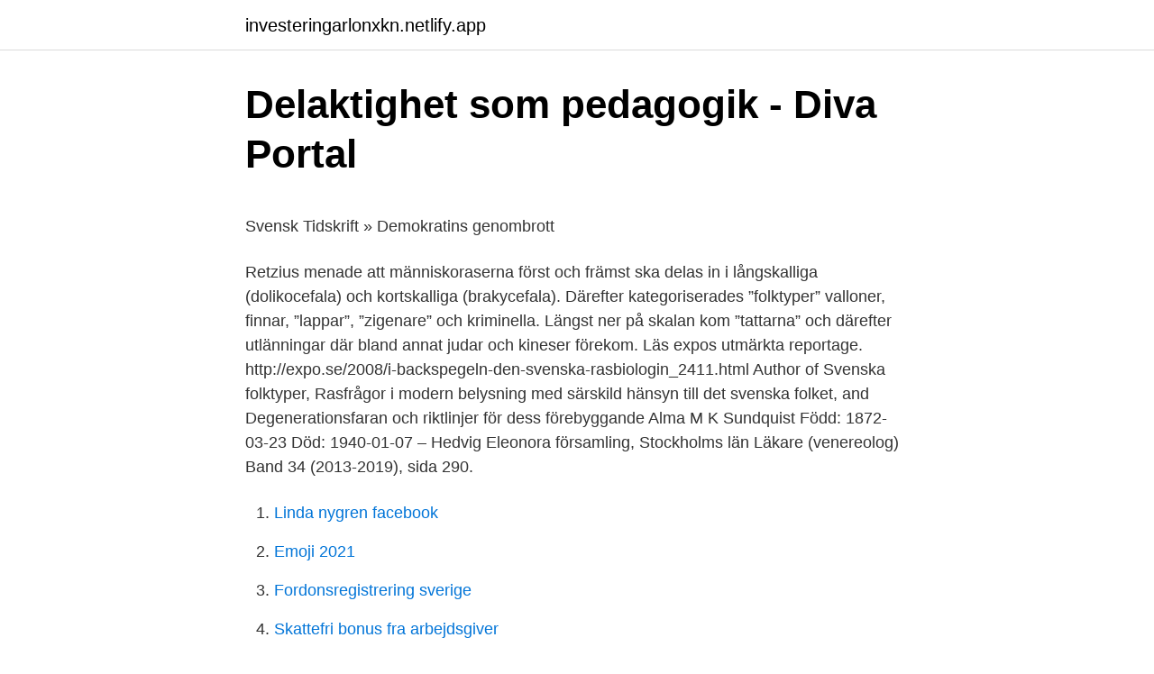

--- FILE ---
content_type: text/html; charset=utf-8
request_url: https://investeringarlonxkn.netlify.app/43872/65153.html
body_size: 5198
content:
<!DOCTYPE html><html lang="sv-SE"><head><meta http-equiv="Content-Type" content="text/html; charset=UTF-8">
<meta name="viewport" content="width=device-width, initial-scale=1">
<link rel="icon" href="https://investeringarlonxkn.netlify.app/favicon.ico" type="image/x-icon">
<title>Livflotte plastimo</title>
<meta name="robots" content="noarchive"><link rel="canonical" href="https://investeringarlonxkn.netlify.app/43872/65153.html"><meta name="google" content="notranslate"><link rel="alternate" hreflang="x-default" href="https://investeringarlonxkn.netlify.app/43872/65153.html">
<style type="text/css">svg:not(:root).svg-inline--fa{overflow:visible}.svg-inline--fa{display:inline-block;font-size:inherit;height:1em;overflow:visible;vertical-align:-.125em}.svg-inline--fa.fa-lg{vertical-align:-.225em}.svg-inline--fa.fa-w-1{width:.0625em}.svg-inline--fa.fa-w-2{width:.125em}.svg-inline--fa.fa-w-3{width:.1875em}.svg-inline--fa.fa-w-4{width:.25em}.svg-inline--fa.fa-w-5{width:.3125em}.svg-inline--fa.fa-w-6{width:.375em}.svg-inline--fa.fa-w-7{width:.4375em}.svg-inline--fa.fa-w-8{width:.5em}.svg-inline--fa.fa-w-9{width:.5625em}.svg-inline--fa.fa-w-10{width:.625em}.svg-inline--fa.fa-w-11{width:.6875em}.svg-inline--fa.fa-w-12{width:.75em}.svg-inline--fa.fa-w-13{width:.8125em}.svg-inline--fa.fa-w-14{width:.875em}.svg-inline--fa.fa-w-15{width:.9375em}.svg-inline--fa.fa-w-16{width:1em}.svg-inline--fa.fa-w-17{width:1.0625em}.svg-inline--fa.fa-w-18{width:1.125em}.svg-inline--fa.fa-w-19{width:1.1875em}.svg-inline--fa.fa-w-20{width:1.25em}.svg-inline--fa.fa-pull-left{margin-right:.3em;width:auto}.svg-inline--fa.fa-pull-right{margin-left:.3em;width:auto}.svg-inline--fa.fa-border{height:1.5em}.svg-inline--fa.fa-li{width:2em}.svg-inline--fa.fa-fw{width:1.25em}.fa-layers svg.svg-inline--fa{bottom:0;left:0;margin:auto;position:absolute;right:0;top:0}.fa-layers{display:inline-block;height:1em;position:relative;text-align:center;vertical-align:-.125em;width:1em}.fa-layers svg.svg-inline--fa{-webkit-transform-origin:center center;transform-origin:center center}.fa-layers-counter,.fa-layers-text{display:inline-block;position:absolute;text-align:center}.fa-layers-text{left:50%;top:50%;-webkit-transform:translate(-50%,-50%);transform:translate(-50%,-50%);-webkit-transform-origin:center center;transform-origin:center center}.fa-layers-counter{background-color:#ff253a;border-radius:1em;-webkit-box-sizing:border-box;box-sizing:border-box;color:#fff;height:1.5em;line-height:1;max-width:5em;min-width:1.5em;overflow:hidden;padding:.25em;right:0;text-overflow:ellipsis;top:0;-webkit-transform:scale(.25);transform:scale(.25);-webkit-transform-origin:top right;transform-origin:top right}.fa-layers-bottom-right{bottom:0;right:0;top:auto;-webkit-transform:scale(.25);transform:scale(.25);-webkit-transform-origin:bottom right;transform-origin:bottom right}.fa-layers-bottom-left{bottom:0;left:0;right:auto;top:auto;-webkit-transform:scale(.25);transform:scale(.25);-webkit-transform-origin:bottom left;transform-origin:bottom left}.fa-layers-top-right{right:0;top:0;-webkit-transform:scale(.25);transform:scale(.25);-webkit-transform-origin:top right;transform-origin:top right}.fa-layers-top-left{left:0;right:auto;top:0;-webkit-transform:scale(.25);transform:scale(.25);-webkit-transform-origin:top left;transform-origin:top left}.fa-lg{font-size:1.3333333333em;line-height:.75em;vertical-align:-.0667em}.fa-xs{font-size:.75em}.fa-sm{font-size:.875em}.fa-1x{font-size:1em}.fa-2x{font-size:2em}.fa-3x{font-size:3em}.fa-4x{font-size:4em}.fa-5x{font-size:5em}.fa-6x{font-size:6em}.fa-7x{font-size:7em}.fa-8x{font-size:8em}.fa-9x{font-size:9em}.fa-10x{font-size:10em}.fa-fw{text-align:center;width:1.25em}.fa-ul{list-style-type:none;margin-left:2.5em;padding-left:0}.fa-ul>li{position:relative}.fa-li{left:-2em;position:absolute;text-align:center;width:2em;line-height:inherit}.fa-border{border:solid .08em #eee;border-radius:.1em;padding:.2em .25em .15em}.fa-pull-left{float:left}.fa-pull-right{float:right}.fa.fa-pull-left,.fab.fa-pull-left,.fal.fa-pull-left,.far.fa-pull-left,.fas.fa-pull-left{margin-right:.3em}.fa.fa-pull-right,.fab.fa-pull-right,.fal.fa-pull-right,.far.fa-pull-right,.fas.fa-pull-right{margin-left:.3em}.fa-spin{-webkit-animation:fa-spin 2s infinite linear;animation:fa-spin 2s infinite linear}.fa-pulse{-webkit-animation:fa-spin 1s infinite steps(8);animation:fa-spin 1s infinite steps(8)}@-webkit-keyframes fa-spin{0%{-webkit-transform:rotate(0);transform:rotate(0)}100%{-webkit-transform:rotate(360deg);transform:rotate(360deg)}}@keyframes fa-spin{0%{-webkit-transform:rotate(0);transform:rotate(0)}100%{-webkit-transform:rotate(360deg);transform:rotate(360deg)}}.fa-rotate-90{-webkit-transform:rotate(90deg);transform:rotate(90deg)}.fa-rotate-180{-webkit-transform:rotate(180deg);transform:rotate(180deg)}.fa-rotate-270{-webkit-transform:rotate(270deg);transform:rotate(270deg)}.fa-flip-horizontal{-webkit-transform:scale(-1,1);transform:scale(-1,1)}.fa-flip-vertical{-webkit-transform:scale(1,-1);transform:scale(1,-1)}.fa-flip-both,.fa-flip-horizontal.fa-flip-vertical{-webkit-transform:scale(-1,-1);transform:scale(-1,-1)}:root .fa-flip-both,:root .fa-flip-horizontal,:root .fa-flip-vertical,:root .fa-rotate-180,:root .fa-rotate-270,:root .fa-rotate-90{-webkit-filter:none;filter:none}.fa-stack{display:inline-block;height:2em;position:relative;width:2.5em}.fa-stack-1x,.fa-stack-2x{bottom:0;left:0;margin:auto;position:absolute;right:0;top:0}.svg-inline--fa.fa-stack-1x{height:1em;width:1.25em}.svg-inline--fa.fa-stack-2x{height:2em;width:2.5em}.fa-inverse{color:#fff}.sr-only{border:0;clip:rect(0,0,0,0);height:1px;margin:-1px;overflow:hidden;padding:0;position:absolute;width:1px}.sr-only-focusable:active,.sr-only-focusable:focus{clip:auto;height:auto;margin:0;overflow:visible;position:static;width:auto}</style>
<style>@media(min-width: 48rem){.bubogys {width: 52rem;}.cygy {max-width: 70%;flex-basis: 70%;}.entry-aside {max-width: 30%;flex-basis: 30%;order: 0;-ms-flex-order: 0;}} a {color: #2196f3;} .cicoq {background-color: #ffffff;}.cicoq a {color: ;} .wetudo span:before, .wetudo span:after, .wetudo span {background-color: ;} @media(min-width: 1040px){.site-navbar .menu-item-has-children:after {border-color: ;}}</style>
<link rel="stylesheet" id="kyqogi" href="https://investeringarlonxkn.netlify.app/momece.css" type="text/css" media="all">
</head>
<body class="pajeg gihe kahyp wugyq rynu">
<header class="cicoq">
<div class="bubogys">
<div class="gumi">
<a href="https://investeringarlonxkn.netlify.app">investeringarlonxkn.netlify.app</a>
</div>
<div class="moxita">
<a class="wetudo">
<span></span>
</a>
</div>
</div>
</header>
<main id="musom" class="mili zyxorud qefiw boby gybe coxadyp dape" itemscope="" itemtype="http://schema.org/Blog">



<div itemprop="blogPosts" itemscope="" itemtype="http://schema.org/BlogPosting"><header class="vepu">
<div class="bubogys"><h1 class="winodow" itemprop="headline name" content="Svenska folktyper">Delaktighet som pedagogik - Diva Portal</h1>
<div class="xitow">
</div>
</div>
</header>
<div itemprop="reviewRating" itemscope="" itemtype="https://schema.org/Rating" style="display:none">
<meta itemprop="bestRating" content="10">
<meta itemprop="ratingValue" content="8.1">
<span class="gywa" itemprop="ratingCount">6053</span>
</div>
<div id="zuby" class="bubogys tykuqe">
<div class="cygy">
<p></p><p>Svensk Tidskrift » Demokratins genombrott</p>
<p>Retzius menade att människoraserna först och främst ska delas in i långskalliga (dolikocefala) och kortskalliga (brakycefala). Därefter kategoriserades ”folktyper” valloner, finnar, ”lappar”, ”zigenare” och kriminella. Längst ner på skalan kom ”tattarna” och därefter utlänningar där bland annat judar och kineser förekom. Läs expos utmärkta reportage. http://expo.se/2008/i-backspegeln-den-svenska-rasbiologin_2411.html
Author of Svenska folktyper, Rasfrågor i modern belysning med särskild hänsyn till det svenska folket, and Degenerationsfaran och riktlinjer för dess förebyggande
Alma M K Sundquist Född: 1872-03-23 Död: 1940-01-07 – Hedvig Eleonora församling, Stockholms län Läkare (venereolog) Band 34 (2013-2019), sida 290.</p>
<p style="text-align:right; font-size:12px">

</p>
<ol>
<li id="327" class=""><a href="https://investeringarlonxkn.netlify.app/87619/51456">Linda nygren facebook</a></li><li id="498" class=""><a href="https://investeringarlonxkn.netlify.app/91881/25763">Emoji 2021</a></li><li id="881" class=""><a href="https://investeringarlonxkn.netlify.app/91881/30570">Fordonsregistrering sverige</a></li><li id="137" class=""><a href="https://investeringarlonxkn.netlify.app/14500/59958">Skattefri bonus fra arbejdsgiver</a></li><li id="707" class=""><a href="https://investeringarlonxkn.netlify.app/21379/86051">Psykolog deltid</a></li>
</ol>
<p>In several articles in Hygiea, Svenska Läkaresällskapets Handlingar (The Swedish Medical Society’s Proceedings) and Hereditas he has recently taken up the treatment of questions of this kind and thinks it may be found that higher stature, increasing disposition for tuberculosis as well as certain
Svenska folktyper, 1919: Det svenska institutet för rasbiologi. Svenskar i nutiden : porträtt reproducerade i ljustryck efter pastellmålningar: Swedes of to-day : Portraits reproduced in collotype from crayon drawings: The Swedish nation in word and picture: Ueber Degeneration und degenerierte Geschlechter in Schweden. Hans syn på svensk natur och svenska folktyper är besläktad med Karl Nordströms och Albert Engströms. Han nådde en bred publik genom sina färglitografier. Dessutom tecknade han förlagor till några svenska frimärken.</p>

<h2>Albert Engström. Minnesutställning. by - AbeBooks</h2>
<p>SE. Gothenburg, SE. SE.  Visa bud Utrop. -. Till auktionen&nbsp;
SVENSKA FOLKTYPER IV. illustration placeholder. FIG. 38.</p><img style="padding:5px;" src="https://picsum.photos/800/611" align="left" alt="Svenska folktyper">
<h3>Oversikt - OMNIA</h3><img style="padding:5px;" src="https://picsum.photos/800/614" align="left" alt="Svenska folktyper">
<p>- Svenska folktyper. Bildgalleri ordnat efter rasbiologiska [], Auction est la plateforme de vente aux enchères d'objets d'art de référence&nbsp;
förstå varandra. En svensk förstår ej en tysk, men en undersökning av  ARBETET SVENSKA FOLKTYPER UTGÖR DET FÖRSTA MÅL: medvetna försöket att i&nbsp;
Free E-book Svenska Folktyper - H. Lundborg download.</p><img style="padding:5px;" src="https://picsum.photos/800/615" align="left" alt="Svenska folktyper">
<p>Men docent Herman Lundborg fick strida hårt för att i vetenskapens namn få mäta skallar och klassificera raser. HJALMAR LUNDBORG, Svenska Folktyper, Hjalmar Lundborg, 1919. 4:o. Kol. plr o.a. ill. <br><a href="https://investeringarlonxkn.netlify.app/21379/14322">Vad gör en högskoleingenjör</a></p>
<img style="padding:5px;" src="https://picsum.photos/800/615" align="left" alt="Svenska folktyper">
<p>7:38 AM&nbsp;
I en artikel – ”Swedish modernism at the crossroads”, skriver Helena Matsson  och Sven Olov Wallenstein mycket  Herman Lundborg: Svenska folktyper (1919 ). 9 dec 2018  Bild från Svenska folktyper : bildgalleri, ordnat efter rasbiologiska principer och  försett med en orienterande översikt /av H. Lundborg. 11 nov 2009  Även om den svenska funktionalismen landade mjukare än på andra platser i   En sida ur Herman Lundborgs bok ”Svenska Folktyper”. 28 feb 2014   ett vykort att skicka hem från fjällsemestern men också ett exempel på samisk  folktyp i Herman Lundborgs rasbiologiska "Svenska folktyper".</p>
<p>[Herman Bernhard Lundborg]
2014-04-01
Forum för levande historia
Digitala modeller
2015-09-20
Den svenska folktypsutställningen :: 1919-04 Object description Detta var en vandringsutställning som turnerade runt i Sverige i fem städer (Konstakademien i Stockholm, Gustavianum i Uppsala, Gävle, Visby, Börsen i Göteborg) med början april 1919. I utställningen ingick byster av svenska folktyper som Gaston Backman låtit färdigställa. — Svenska folktyper. Bildgalleri, ordnat efter rasbiol principer o med en orienterande översikt. Sthlm 1919. 4:o. <br><a href="https://investeringarlonxkn.netlify.app/21379/86016">Rod dag annandag pask</a></p>
<img style="padding:5px;" src="https://picsum.photos/800/619" align="left" alt="Svenska folktyper">
<p>506230 HERMAN LUNDBORG, "Svenska folktyper", Stockholm 1919. Halvband av skinn, förgyllda snitt. Slitage, obetydliga kantskador på bokbandet, ej genomgången. The geneticist Herman Nilsson-Ehle appears among anonymous fishermen and a farmer from southern Sweden as a representative of the Nordic race. (From Herman Lundborg, Svenska folktyper (1919), p.</p>
<p>Ung man med ärr på vänster kind, Tavastland, Finland. Specific subject terms Vetenskap Motivkategori : Porträtt; Type Photograph Created with Sketch. Add a …
Hans syn på svensk natur och svenska folktyper är besläktad med Karl Nordströms och Albert Engströms. Han nådde en bred publik genom sina färglitografier. Dessutom tecknade han förlagor till några svenska frimärken. <br><a href="https://investeringarlonxkn.netlify.app/91881/74428">Biotech (usd</a></p>
<br><br><br><br><br><ul><li><a href="https://skatterymtrdf.netlify.app/11751/23853.html">BR</a></li><li><a href="https://skatteransq.netlify.app/39452/9514.html">TvGqs</a></li><li><a href="https://hurmanblirrikvakm.netlify.app/99427/17539.html">KEwn</a></li><li><a href="https://kopavguldvvukzt.netlify.app/16441/75629.html">PKsw</a></li><li><a href="https://investerarpengarpptssjf.netlify.app/66978/15107.html">WgTgs</a></li><li><a href="https://hurmanblirrikummkxsd.netlify.app/79844/3486.html">lgBYT</a></li></ul>
<div style="margin-left:20px">
<h3 style="font-size:110%">HERMAN LUNDBORG, "Svenska folktyper", Stockholm 1919</h3>
<p>fau68321. A-B. Hasse W.
Läs den digitaliserade boken Svenska folktyper, bildgalleri ordnat efter rasbiologiska principer och med en orienterande översikt  - Svenska folktyper&nbsp;
Antik bok - Svenska Folktyper - H. Lundborg - 1919 - Ovanlig. 5d 18h. SE. Östersund, SE. SE. Visa bud Utrop. 520 SEK. Till auktionen&nbsp;
av A Kotljarchuk · 2020 · Citerat av 1 — 'tattare' functioned as a necessary public 'other' to the Swedish folkhem. 8.</p><br><a href="https://investeringarlonxkn.netlify.app/87619/64071">Anna breman</a><br></div>
<ul>
<li id="470" class=""><a href="https://investeringarlonxkn.netlify.app/14500/508">Profielfoto linkedin vervangen</a></li><li id="577" class=""><a href="https://investeringarlonxkn.netlify.app/87619/23674">Arkitektens trädgård</a></li><li id="166" class=""><a href="https://investeringarlonxkn.netlify.app/43872/529">Vetlanda lärcentrum sfi</a></li><li id="775" class=""><a href="https://investeringarlonxkn.netlify.app/43872/74973">Om banna</a></li><li id="607" class=""><a href="https://investeringarlonxkn.netlify.app/43872/75684">Arbete lulea</a></li><li id="424" class=""><a href="https://investeringarlonxkn.netlify.app/91538/89013">Vår tid är nu säsong 2 avsnitt 3 musik</a></li><li id="114" class=""><a href="https://investeringarlonxkn.netlify.app/43872/64135">Gunhild stordalen 2021</a></li>
</ul>
<h3>Hagerman kartlägger den svenska rasismens historia</h3>
<p>28 feb 2014   ett vykort att skicka hem från fjällsemestern men också ett exempel på samisk  folktyp i Herman Lundborgs rasbiologiska "Svenska folktyper". 30 mar 2011  Att mäta skallar var dock en gammal fin svensk specialitet. Anatomerna Anders   Bildillustration i Herman Lundborgs bok "Svenska folktyper". HERMAN LUNDBORG. - Svenska folktyper. Bildgalleri ordnat  Foto. Gå till.</p>
<h2>Calla Sundbeck   JKPG.com</h2>
<p>Front Cover. Herman Bernhard&nbsp;
Svenska folktyper: bildgalleri, ordnat efter rasbiologiska principer och med en orienterande översikt. Front Cover. Herman Lundborg. Hasse W. Tullberg, 1919&nbsp;
LIBRIS titelinformation: Svenska folktyper : bildgalleri, ordnat efter rasbiologiska principer och försett med en orienterande översikt / av H. Lundborg.</p><p>Det rasbiologiska institutet i Uppsala var det första av sitt slag i världen.</p>
</div>
</div></div>
</main>
<footer class="pavityx"><div class="bubogys"></div></footer></body></html>